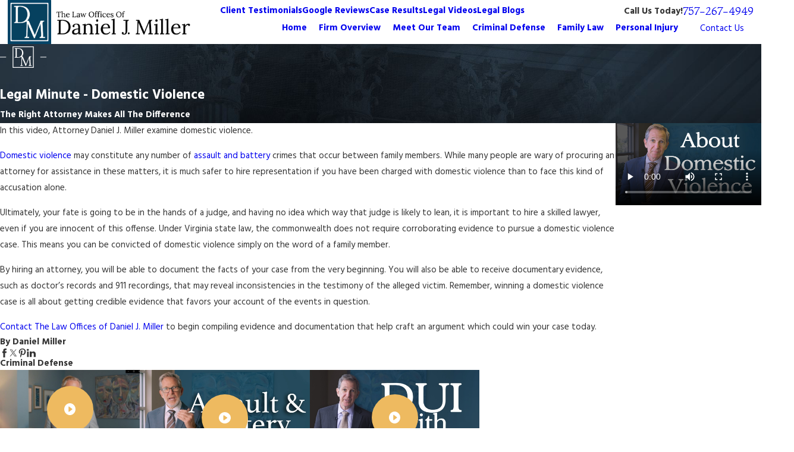

--- FILE ---
content_type: text/plain
request_url: https://www.google-analytics.com/j/collect?v=1&_v=j102&a=1748433794&t=pageview&_s=1&dl=https%3A%2F%2Fwww.legaldefense.com%2Fvideos%2Fcriminal-defense%2Flegal-minute-domestic-violence%2F&ul=en-us%40posix&dt=Legal%20Minute%20-%20Domestic%20Violence%20%7C%20The%20Law%20Offices%20of%20Daniel%20J.%20Miller&sr=1280x720&vp=1280x720&_u=YEBAAEABAAAAACAAI~&jid=1678015134&gjid=1446864051&cid=1783737964.1769405510&tid=UA-70431600-1&_gid=1136938529.1769405510&_r=1&_slc=1&gtm=45He61m0n815KC73VSv834448290za200zd834448290&gcd=13l3l3l3l1l1&dma=0&tag_exp=103116026~103200004~104527907~104528500~104684208~104684211~105391253~115616985~115938465~115938468~116682875~117025848~117041587~117042506~117223560~117223564&z=1235619265
body_size: -451
content:
2,cG-Q1111TJE3D